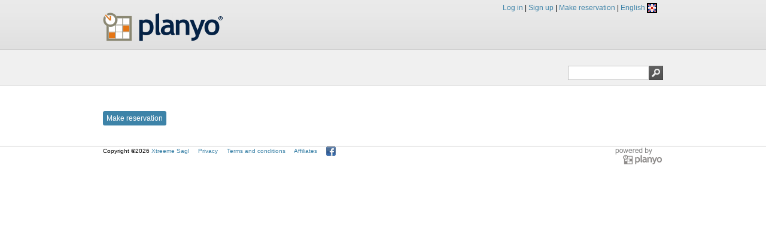

--- FILE ---
content_type: text/html; charset=UTF-8
request_url: https://www.planyo.com/about-resource.php?resource_id=8160&calendar=4248
body_size: 3272
content:
<!DOCTYPE html PUBLIC "-//W3C//DTD XHTML 1.1//EN" "http://www.w3.org/TR/xhtml11/DTD/xhtml11.dtd">
  <html xmlns="http://www.w3.org/1999/xhtml" lang="en">
  <head>
    <title></title>
        <meta http-equiv="Content-Type" content="text/html; charset=UTF-8" />
	  <meta http-equiv="content-language" content="en" />
    <link rel="icon" href="https://www.planyo.com/favicon.ico">
<link rel="stylesheet" href="https://www.planyo.com/styles.css?v=5" type="text/css" />
<meta name="robots" content="noindex, follow" />
  </head>
  <body>
<div class='page pg_about_resource_php pg_site4248'>  <script type="text/javascript" src='https://www.planyo.com/libs/mootools-core-1.6.0.js'></script>
  <script type="text/javascript" src='https://www.planyo.com/libs/mootools-more-1.6.0.js'></script>
    <script type='text/javascript' src='https://www.planyo.com/utils.js'></script>
    <script type='text/javascript' src='https://www.planyo.com/wrappers.js'></script>
    <script type='text/javascript' src='https://www.planyo.com/server-utils.js?v=4'></script>
<div id='page_header'><div id='page_header_contents'><div id='page_logo'><a href='https://www.planyo.com/'><img style='margin-top:16px' border='0' title='Online reservation system &amp; booking software Planyo' alt='Online reservation system &amp; booking software Planyo' src='https://www.planyo.com/images/logo.png' /></a></div><div id='commands'><a id='login_link' rel='nofollow' href='https://www.planyo.com/login/login.php'>Log in</a> | <a id='signup_link' rel='nofollow' href='https://www.planyo.com/login/signup.php'>Sign up</a> | <a rel='nofollow' id='make-res-top-link' href='https://www.planyo.com/reserve.php?calendar=4248'>Make reservation</a> | <span id='language'>English <span style='vertical-align:middle' class='flag-uk flag-icon'></span></span>
<div id='language_choice'><div class='language_item'><a href='https://www.planyo.com/about-resource.php?resource_id=8160&calendar=4248&custom-language=AF' hreflang='af'><span class='flag-af flag-icon'></span> Afrikaans</a></div><div class='language_item'><a href='https://www.planyo.com/about-resource.php?resource_id=8160&calendar=4248&custom-language=CA' hreflang='ca'><span class='flag-ca flag-icon'></span> Català</a></div><div class='language_item'><a href='https://www.planyo.com/about-resource.php?resource_id=8160&calendar=4248&custom-language=CS' hreflang='cs'><span class='flag-cs flag-icon'></span> Čeština</a></div><div class='language_item'><a href='https://www.planyo.com/about-resource.php?resource_id=8160&calendar=4248&custom-language=DA' hreflang='da'><span class='flag-da flag-icon'></span> Dansk</a></div><div class='language_item'><a href='https://www.planyo.ch/about-resource.php?resource_id=8160&calendar=4248' hreflang='de'><span class='flag-de flag-icon'></span> Deutsch</a></div><div class='language_item'><a href='https://www.planyo.com/about-resource.php?resource_id=8160&calendar=4248&custom-language=EL' hreflang='el'><span class='flag-el flag-icon'></span> Ελληνικά</a></div><div class='language_item'><a href='https://www.planyo.com/about-resource.php?resource_id=8160&calendar=4248' hreflang='en'><span class='flag-uk flag-icon'></span> English</a></div><div class='language_item'><a href='https://www.planyo.es/about-resource.php?resource_id=8160&calendar=4248' hreflang='es'><span class='flag-es flag-icon'></span> Espa&ntilde;ol</a></div><div class='language_item'><a href='https://www.planyo.com/about-resource.php?resource_id=8160&calendar=4248&custom-language=ET' hreflang='et'><span class='flag-et flag-icon'></span> Eesti keel</a></div><div class='language_item'><a href='https://www.planyo.com/about-resource.php?resource_id=8160&calendar=4248&custom-language=FO' hreflang='fo'><span class='flag-fo flag-icon'></span> Føroyskt</a></div><div class='language_item'><a href='https://www.planyo.fr/about-resource.php?resource_id=8160&calendar=4248' hreflang='fr'><span class='flag-fr flag-icon'></span> Fran&ccedil;ais</a></div><div class='language_item'><a href='https://www.planyo.com/about-resource.php?resource_id=8160&calendar=4248&custom-language=HR' hreflang='hr'><span class='flag-hr flag-icon'></span> Hrvatski</a></div><div class='language_item'><a href='https://www.planyo.com/about-resource.php?resource_id=8160&calendar=4248&custom-language=IS' hreflang='is'><span class='flag-is flag-icon'></span> &Iacute;slenska</a></div><div class='language_item'><a href='https://www.planyo.it/about-resource.php?resource_id=8160&calendar=4248' hreflang='it'><span class='flag-it flag-icon'></span> Italiano</a></div><div class='language_item'><a href='https://www.planyo.com/about-resource.php?resource_id=8160&calendar=4248&custom-language=KL' hreflang='kl'><span class='flag-kl flag-icon'></span> Kalaallisut</a></div><div class='language_item'><a href='https://www.planyo.com/about-resource.php?resource_id=8160&calendar=4248&custom-language=EU' hreflang='eu'><span class='flag-eu flag-icon'></span> Euskara</a></div><div class='language_item'><a href='https://www.planyo.com/about-resource.php?resource_id=8160&calendar=4248&custom-language=HU' hreflang='hu'><span class='flag-hu flag-icon'></span> Magyar</a></div><div class='language_item'><a href='https://www.planyo.com/about-resource.php?resource_id=8160&calendar=4248&custom-language=LT' hreflang='lt'><span class='flag-lt flag-icon'></span> Lietuvių kalba</a></div><div class='language_item'><a href='https://www.planyo.com/about-resource.php?resource_id=8160&calendar=4248&custom-language=NL' hreflang='nl'><span class='flag-nl flag-icon'></span> Nederlands</a></div><div class='language_item'><a href='https://www.planyo.com/about-resource.php?resource_id=8160&calendar=4248&custom-language=JA' hreflang='ja'><span class='flag-ja flag-icon'></span> 日本語</a></div><div class='language_item'><a href='https://www.planyo.com/about-resource.php?resource_id=8160&calendar=4248&custom-language=KO' hreflang='ko'><span class='flag-ko flag-icon'></span> 한국어</a></div><div class='language_item'><a href='https://www.planyo.com/about-resource.php?resource_id=8160&calendar=4248&custom-language=NO' hreflang='no'><span class='flag-no flag-icon'></span> Norsk</a></div><div class='language_item'><a href='https://www.planyo.pl/about-resource.php?resource_id=8160&calendar=4248' hreflang='pl'><span class='flag-pl flag-icon'></span> Polski</a></div><div class='language_item'><a href='https://www.planyo.com/about-resource.php?resource_id=8160&calendar=4248&custom-language=PT' hreflang='pt'><span class='flag-pt flag-icon'></span> Português (PT)</a></div><div class='language_item'><a href='https://www.planyo.com/about-resource.php?resource_id=8160&calendar=4248&custom-language=BR' hreflang='br'><span class='flag-br flag-icon'></span> Português (BR)</a></div><div class='language_item'><a href='https://www.planyo.com/about-resource.php?resource_id=8160&calendar=4248&custom-language=RO' hreflang='ro'><span class='flag-ro flag-icon'></span> Română</a></div><div class='language_item'><a href='https://www.planyo.com/about-resource.php?resource_id=8160&calendar=4248&custom-language=RU' hreflang='ru'><span class='flag-ru flag-icon'></span> Русский</a></div><div class='language_item'><a href='https://www.planyo.com/about-resource.php?resource_id=8160&calendar=4248&custom-language=SK' hreflang='sk'><span class='flag-sk flag-icon'></span> Slovenčina</a></div><div class='language_item'><a href='https://www.planyo.com/about-resource.php?resource_id=8160&calendar=4248&custom-language=SL' hreflang='sl'><span class='flag-sl flag-icon'></span> Slovenski</a></div><div class='language_item'><a href='https://www.planyo.com/about-resource.php?resource_id=8160&calendar=4248&custom-language=FI' hreflang='fi'><span class='flag-fi flag-icon'></span> Suomi</a></div><div class='language_item'><a href='https://www.planyo.com/about-resource.php?resource_id=8160&calendar=4248&custom-language=SV' hreflang='sv'><span class='flag-sv flag-icon'></span> Svenska</a></div><div class='language_item'><a href='https://www.planyo.com/about-resource.php?resource_id=8160&calendar=4248&custom-language=TW' hreflang='tw'><span class='flag-tw flag-icon'></span> 繁體中文</a></div><div class='language_item'><a href='https://www.planyo.com/about-resource.php?resource_id=8160&calendar=4248&custom-language=VI' hreflang='vi'><span class='flag-vi flag-icon'></span> Tiếng Việt</a></div><div class='language_item'><a href='https://www.planyo.com/about-resource.php?resource_id=8160&calendar=4248&custom-language=UA' hreflang='ua'><span class='flag-ua flag-icon'></span> Український</a></div><div class='language_item'><a href='https://www.planyo.com/about-resource.php?resource_id=8160&calendar=4248&custom-language=BG' hreflang='bg'><span class='flag-bg flag-icon'></span> български</a></div><div class='language_item'><a href='https://www.planyo.com/about-resource.php?resource_id=8160&calendar=4248&custom-language=TH' hreflang='th'><span class='flag-th flag-icon'></span> ภาษาไทย</a></div><div class='language_item'><a href='https://www.planyo.com/about-resource.php?resource_id=8160&calendar=4248&custom-language=AR' hreflang='ar'><span class='flag-ar flag-icon'></span> اَلْعَرَبِيَّةُ</a></div><div class='language_item'><a href='https://www.planyo.com/about-resource.php?resource_id=8160&calendar=4248&custom-language=HI' hreflang='hi'><span class='flag-hi flag-icon'></span> हिन्दी</a></div></div></div><div id='tabs_holder'><div id='main_menu_holder' class='tabs nologin'><ul id='main_menu'>
</ul></div>
<script type='text/javascript'>

   if(window.Browser && window.Browser.chrome) {
     document.body.style.opacity = '1.0'; // chrome fix for custom fonts
   }

  document.active_tab_id = 'smh_';
  function configure_menus() {
    $$('#main_menu li.top_level').each(function(par){
        var holder = par.getElement('div');
        if (holder) {
          holder.par = par;
          document.body.appendChild(holder);
          holder.style.top='0px';
          holder.style.left='0px';
          holder.style.visibility='hidden';
          holder.style.display='block';
        }
      });
    
    $('language_choice').par = $('language');

    resize_menus();
  }

    function reposition_menu(holder) {
    var par = holder.par;
    if (!par) return;
    var parent_pos = par.getCoordinates();
    var vert_offset = document.readyState=='complete' ? ((holder.id==document.active_tab_id ? -2 : 0) + parent_pos.bottom)+'px' : '82px';
    holder.style.top = vert_offset;
    holder.style.left = (1+parent_pos.left)+'px';
    par.submenu_holder = holder;
    par.addEvents({
      'mouseenter' : function(){
          par.submenu_holder.fade('in');
          
        }, 'mouseleave' : function(){
          par.submenu_holder.fade('out');
        }
      });
    holder.addEvents({
        'mouseenter': function() {
          par.submenu_holder.fade('in');
        }, 'mouseleave' : function(){
          par.submenu_holder.fade('out');
        }
      });
  }

  function resize_menus() {
    $$('.submenu_holder').each(reposition_menu);
    reposition_menu($('language_choice'));
  }

  window.addEvent('load', configure_menus);
  window.addEvent('resize', resize_menus);
  //configure_menus(); // uncommenting this causes problems with ie7
</script>
</div></div></div><div id='page_title_bg'><div id='page_title'><h1><span id='page_title_text'></span><div id='top_search_box'><form action='https://www.planyo.com/mixed-search.php'><input name='calendar' type='hidden' value='4248' /><input name='search' title="Type your search query or 'Help' to see how to use the clever search" class='query' value='' /><input id='search_image' value='' src='[data-uri]' type='image' title="Type your search query or 'Help' to see how to use the clever search" class='search-button' /><input type='hidden' name='mixed' value='1' /></form></div></h1></div></div><div class='page_contents'><script type='text/javascript'>
</script>
<div style='float:none; clear:both; height:1px;'>&nbsp;</div><img style='display:none' src='https://www.planyo.com/slideshow/btn-prev-dsbld.png' /><img style='display:none' src='https://www.planyo.com/slideshow/btn-next-dsbld.png' /><img style='display:none' src='https://www.planyo.com/slideshow/btn-prev-hvr.png' /><img style='display:none' src='https://www.planyo.com/slideshow/btn-next-hvr.png' /><img style='display:none' src='https://www.planyo.com/slideshow/btn-play-hvr.png' /><img style='display:none' src='https://www.planyo.com/slideshow/btn-pause-hvr.png' /><img style='display:none' src='https://www.planyo.com/slideshow/btn-close-hvr.png' /><div style='overflow:hidden;padding:5px;display:none;position:absolute;background:black;filter:alpha(opacity=85);-moz-opacity:.85;opacity:.85;z-index:990' class='bg_hider' id='bg_hider' onmouseup='js_close_full_img()'></div><div style='z-index:999;display:none;position:absolute;filter:alpha(opacity=100);-moz-opacity:1;opacity:1;border:15px solid black;background-color:black;border-radius:10px;-moz-border-radius:10px;-webkit-border-radius:10px' id='full_img_div' class='full_img_div'><img id='full_img' onmouseover='over_full_image ();' onmouseout='out_full_image ();' /><br/><a id='on_img_prev' style='display:none;position:absolute; top:20px; z-index:1000;' onmouseover='over_img_nav ();' onmouseout='out_img_nav ();' href='javascript:js_prev_full_img_by_prev()'></a><a id='on_img_next' style='display:none;position:absolute; top:20px; z-index:1000;' onmouseover='over_img_nav ();' onmouseout='out_img_nav ();' href='javascript:js_next_full_img_by_next()'></a><div style='background-color:black;color:white;padding-top:15px; font: normal 15px Georgia,Trebuchet,Times New Roman;' id='img_info'></div></div><script type="text/javascript" src="https://www.planyo.com/slideshow/planyo-slideshow.js"></script><div class='left' style='width:450px'></div><div id='horizontal_calendar' class='left'></div>  
<script type='text/javascript'>
document.resources=JSON.decode('[]');
</script>
<a id='resbutton' class='button left' href='reserve.php?resource_id=8160'>Make reservation</a><div class='l' style='margin-top:20px'>&nbsp;</div></div><div id='page_footer_bg'><div id='page_footer'><a href='https://www.planyo.com/' style='float:right;'><img border='0' title='Planyo online booking system' alt='Planyo online booking system' src='https://www.planyo.com/images/poweredbyplanyo.png' /></a><span id='copyright'>Copyright &copy;2026 <a rel='nofollow' href='http://www.xtreeme.com'>Xtreeme Sagl</a> &nbsp;&nbsp;&nbsp; <a id='privacy-link' rel='nofollow' href='https://www.planyo.com/privacy.php'>Privacy</a> &nbsp;&nbsp;&nbsp;   <a target='_blank' id='tos-link' rel='nofollow' href='https://www.planyo.com/tos.php'>Terms and conditions</a> &nbsp;&nbsp;&nbsp; <a id='affiliate-program-link' rel='nofollow' href='https://www.planyo.com/affiliate-program.php'>Affiliates</a> &nbsp;&nbsp;&nbsp; <a rel='nofollow' href='http://www.facebook.com/planyocom'><span id='icon-facebook' style='vertical-align:middle'></span></a></span></div></div></div><script type="text/javascript" src="/_Incapsula_Resource?SWJIYLWA=719d34d31c8e3a6e6fffd425f7e032f3&ns=1&cb=397932991" async></script></body></html>

--- FILE ---
content_type: text/css
request_url: https://www.planyo.com/styles.css?v=5
body_size: 11088
content:
*
{
	margin: 0;
	padding: 0;	
}

html
{
	height: 100%;	
}

.error
{
    font: normal 11px Tahoma, Verdana, Arial, sans-serif;
    color:#cc0000;
}

body {
    height: 100%;
    font: normal 12px Tahoma, Verdana, Arial, sans-serif;
}

.page
{
    padding: 0px;
    min-width: 936px;
    min-height: 100%;
    background-color:white;
}

#page_title {
    width:936px;
    margin:0 auto;
    padding:25px 0 5px;
}

#page_title h1 {
    font: normal 25px Tahoma, Verdana, Arial, sans-serif;
    color: #062245;
}

#page_title_bg {
    background-color:#f0f0f0;
    clear:both;
    border-bottom: 1px solid #c0c0c0;
}

.page .section {
    clear:left;float:left;
    font-size: 14px;
    color: black;
    white-space: nowrap;
    border-bottom: 2px solid #e0e0e0;
    font-size: 16px; 
    font-weight: bold;
    margin:25px 0 10px 0;
}

.page_contents {
    width:936px;
    margin:0 auto;
    padding-top:20px;
}

#page_footer_bg {
    margin-top:20px;
    border-top:1px solid #c0c0c0;
    width:100%;
    clear:both;
    float:left;
}

#page_footer {
    width:936px;
    margin:0 auto;
}

h1, h2, h3
{
	font-weight: bold;
}

h1
{
	font-size: 16px;
}

h2
{
	font-size: 14px;
}

h3
{
	font-size: 12px;
}

#grfor_div h2 {
font-weight:normal; font-size:14px;
}

a
{
	color: #3D83A8;
	text-decoration: none;
}

#horizontal_calendar a, #week_contents a, #month_contents a, #day_contents a {color:#e05817}
.page_contents #horizontal_calendar a, .page_contents  #week_contents a, .page_contents  #month_contents a, .page_contents #day_contents a,.alook {color:#3D83A8}

a:hover
{
	text-decoration: underline;
}

/******************************************************************************/

form
{
	display: inline;
	float: left;
width:100%;
}

form fieldset
{
	padding: 1em 0;
	
	border: none;
}

* html form fieldset
{
	padding-top: 0;
}

.niceheader {
    border-bottom: 2px solid #e0e0e0;
    margin-bottom: 10px;
}


form fieldset legend {
    padding-right: 1em;
    border-bottom: 2px solid #e0e0e0;
    padding-top:20px;
    font-weight: bold;
    font-size: 16px;
    color: black;
    margin-bottom:3px;
    z-index:1;
}

*:first-child+html form fieldset legend /* IE7 */
{
	position: relative;
	left: 0;

	margin-bottom: .8em;
}

* html form fieldset legend /* IE6 and below */
{
	position: relative;
	left: -.5em;

	margin-bottom: .8em;
}

form label
{
	display: inline;
	float: left;
	clear: left;

	width: 15em;
	font-weight: bold;
	line-height: 1.1;
  margin-top:2px;
  margin-right:2px;
}

form label em
{
	font-weight: bold;
	font-style: normal;
padding-left:2px;
}

form select
{
    margin-bottom:3px;
}

form input
{
	padding-top: 2px;
    margin-bottom:3px;
	height: 18px;

	line-height: 18px;
	vertical-align: middle;
}

form input[type="text"], form input[type="password"]
{
    vertical-align: bottom;
    width:20em;
}

form input[type="file"]
{
    height:22px;
}

form ul
{
	list-style: none;
}

form li
{
	margin-bottom: .5em;
    clear:both;
}

.button,#display_template_link
{
    float: left;
    display: block;
    margin: 1em .5em 0 0;
    padding: 0 .5em;
    border: none;
    height: 24px;
    line-height: 24px;
    background: #3D83A8;
    text-decoration: none;
    color: white;
    cursor: pointer;
    white-space: nowrap;
    border-radius:3px;
    -moz-border-radius:3px;
    -webkit-border-radius:3px;
}

#display_template_link {display:inline-block;float:right;}

.item_code_initials,.add_columns,.item_code_time {background-color:white;border-radius:4px;-moz-border-radius:4px;-webkit-border-radius:4px;padding:2px;display:inline-block;}
.item_code_user {margin-top:2px;display:inline-block;}

.ass-span-button, .span-button
{
    margin: 1em .5em 0 0;
    padding: 4px 1em 4px 1em;
    border: none;
    height: 24px;
    line-height: 24px;
    background: url(images/button-bg-grey.png);
    text-decoration: none;
    color: white;
    cursor: pointer;
    white-space: nowrap;
}

.ass-span-button {
    font: normal 11px Tahoma, Verdana, Arial, sans-serif;
    padding:2px 5px 2px 5px
}

form .button
{
    display:block;
    float:left;
    margin: 0 0 1em;
    padding: 0 .5em;
    
    height: 24px;
    
    background: #3D83A8;
    color: white;
    border: none;
    
    cursor: pointer;
}

form li img
{
	border: none;
	
	vertical-align: middle;	
}

/******************************************************************************/

.errorbig {
    font: bold 12px Tahoma, Verdana, Arial, sans-serif;
    color:#cc0000;
    color: red;
    padding: 10px 0 20px;
}


.left,.errorbig
{
	display: inline;
	float: left;
	clear: left;
}

.right
{
	display: inline;
	float: right;
	clear: right;
}

.bigapp_userinfo {
float:right;
clear:right;
font-size:10px;
margin-top:-18px;
margin-right:-15px;
}

.price_info_div {
    position:fixed;
    left:0px;
    bottom:0px;
    min-height: 85px;
    max-height:300px;
    width: 100%;
    background-color: #f0f0f0;
    border-top: 1px solid #c0c0c0;
    overflow-y:auto;
    z-index:200;
}

.price_info_div .price_info_div_content
{
    width:936px;
    margin:0 auto;
    padding-top:5px;
    color:green;
    font-weight:bold;
}

.price_info_div .title {
    font:25px Tahoma,Verdana,Arial,sans-serif;
    color:#062245;
}

.price_info_div_content #price_info {
    width:100%;
}

#price_info .extra_price_info {
font-size:12px; font-weight:normal;
}

.related_help {
    display:inline;
    float:right;
    clear:right;
    width:316px;
    margin-top:10px;
    background: url(images/related-bg.png);
}

.related_help .content {
    padding:0 16px 0 24px;
    background: url(images/related-top.png) no-repeat;
}

.related_help .content a {
    color:white;
}

.related_help .begin {
    background: url(images/related-begin.png) no-repeat;
    height:10px;
    width:100%;
}

.related_help .end {
    background: url(images/related-end.png) no-repeat;
    height:10px;
    width:100%;
}

.related_help .content .title,.related_help_small .content .title
{
    font: normal 14px Tahoma, Verdana, Arial, sans-serif;
    color:#062245;
}

.related_help .help_section {
    font-size:11px;
    margin-top:10px;
    margin-bottom:5px;
}

.related_help_small {
    display:inline;
    float:right;
    clear:right;
    width:166px;
}

.related_help_small .begin
{
	height: 15px;
	background: url(images/rounded-top.png) no-repeat;	
}

.related_help_small .content
{
    padding:0px 16px 0px 16px;
    background: url(images/rounded-mid.png) repeat-y;
}

.related_help_small .end
{
	height: 15px;
	background: url(images/rounded-bottom.png) no-repeat;	
}

#links
{
	padding-top: 16px;
	
	line-height: 1.5;
	list-style: none;
}

*:first-child+html #links
{
	margin-left: -16px;
}

* html #links
{
	margin-left: -16px;
}

* html #company
{
	width: 100%;	
}

*:first-child+html #company
{
	/*width: 100%;*/
}

#company .name
{
	display: block;
	
	margin-bottom: .8em;
	
	font-weight: bold;
	font-size: 14px;
}

#map
{
	margin-top: 16px;
	margin-bottom: 32px;
	border: 1px solid black;
	width: 200px;
	height: 200px;
}

.images_left {
    display: inline;
    margin-left:10px;
    width:380px;
}

.images_left img {
    padding:3px;
    background-color:black;
    margin:2px;
    width: 80px;
    height: 80px;
}

.images {
    float:right;
    clear:right;
    display: inline;
    margin-left:10px;
    width:380px;
}

.images img {
    float: right;
    padding:3px;
    background-color:black;
    margin:2px;
    width: 80px;
    height: 80px;
}

img
{
    border:0;
}

#text_description
{
    width: 485px;
    line-height: 1.5;
}

#resources_bg {
    background-color:#f0f0f0;
    clear:both;
    border-bottom: 1px solid #c0c0c0;
    border-top: 1px solid #c0c0c0;
    margin-top:10px;
}

#resources {
    width:936px;
    margin:10px auto;
}

#resources .res_desc {
    display:block;
    min-height:50px;
}

#resources ul
{
	list-style: none;
}

#resources li
{
	margin: 16px 0;
	overflow: hidden;
}

#calendarbig
{
    clear:both;
    border: 1px solid #c0c0c0;
    border-collapse: collapse;
}

#calendarbig th
{
    background: #d0d0d0;
    font-size: 11px;
}

#calendarbig th.we {background:#e6e6c6;}
#calendarbig td.we {background:#ffffdb;}

#calendarbig .mv_head_active_day
{
    background: #bbbbbb;
    font-weight:bold;
}

#calendarbig .mv_head_cur_month_day
{
    background: #f0f0f0;
}

#calendarbig .mv_head_ext_month_day
{
    background: #ffffff;
}

#calendarbig .mv_head_cur_month_day,#calendarbig .mv_head_active_day,#calendarbig .mv_head_ext_month_day
{
    padding: 2px 2px;
    border-bottom: 1px solid #c0c0c0;
	
    font-size: 11px;
    text-align: right;
}

#calendarbig td.prep_col {background-color:#ffffcd;}
#month_contents #calendarbig td {
    height: 63px;
    width: 133px;
}

#calendarbig td
{
    border: 1px solid #c0c0c0;
    vertical-align: top;
    font-size: 10px;
    text-align: center;
}

#day_contents td {min-width:30px;}
#week_legend {margin-top:20px;}

#calendarbig caption
{
    padding: 8px 0 8px 0;
    overflow:hidden;
}

#calendarbig caption .nav
{
    float:left;
    padding-right:1em;
}

#calendarbig caption .mid
{
    float:left;
    padding-left:250px;
    font-weight:bold;
}

#single_res_contents #calendarbig .mid {padding-left:100px;}

#calendarbig caption .scope
{
    float: right;
    padding-left:1em;
}

#calendarbig .mv_cnt
{
}

#calendarbig .item_code {
    padding:0px;
    overflow:hidden;
    text-overflow:ellipsis;
}

#calendarbig .hour_col {
min-width:60px;
height:16px;
}

#calendarbig .vacation {
  max-height:14px; min-height:14px;
  text-overflow:ellipsis;
}

#calendarbig .vacation, #week_legend .vac_class
{
    background-color:#ffd699;
    overflow:hidden;
    width:100%;
}

.calpicker
{
    clear:both;
    border: 1px solid #c0c0c0;
    border-collapse: collapse;
    background-color:white;
}

.calpicker th
{
    background: #d0d0d0;
    font-size: 11px;
}

.calpicker .no_start:hover
{
    background: #f0f0f0;
    cursor:default;
    color:black;
}

.calpicker .arrival_day
{
    font-weight:bold;
}

.calpicker td.morning_av,.calpicker td.morning_av:hover
{
  background: url(images/diagonal2.png);
  background-repeat: no-repeat;
}

.calpicker td.morning_av_nox,.calpicker td.morning_av_nox:hover
{
  background: url(images/diagonal2nox.png);
  background-repeat: no-repeat;
  background-color: #f0c2c2;
}

.calpicker td.morning_occ
{
  background: url(images/diagonal1.png);
  background-repeat: no-repeat;
}

.calpicker td.morning_occ_nox
{
  background: url(images/diagonal1nox.png);
  background-repeat: no-repeat;
  background-color: #c2dfd0;
}

.calpicker .active_day
{
    background: #bbbbbb;
    color:white;
}

.calpicker .reserved_nox_u
{
    background:#e8e8e8;
}

.calpicker .reserved_nox
{
    background:#f0c2c2;
}

.calpicker .reserved
{
	color: red;
	font-weight: bold;
}

.calpicker .reserved_u
{
	color: red;
	font-weight: bold;
}

.calpicker .reserved:hover
{
    cursor:auto;
    background:white;
    color:red;
}

.calpicker .reserved_u:hover
{
    cursor:auto;
    background:white;
}

.calpicker .reserved_nox:hover
{
    cursor:auto;
    background:#f0c2c2;
}

.calpicker .reserved_nox_u:hover
{
    cursor:auto;
    background:#e8e8e8;
}

.calpicker .cur_month_day_nox
{
    background: #c2dfd0;
}

.calpicker .active_day_nox
{
text-decoration:underline;
    background: #cfdfd0;
}

.calpicker .ext_month_day_nox
{
    background: #c2dfd0;
    color:#a0a0a0;
}

.calpicker .ext_month_day_nox_u
{
    background:#e8e8e8;
    color:#a0a0a0;
}

.calpicker .ext_month_day_nox_r
{
    background:#f0c2c2;
    color:#a0a0a0;
}

.calpicker .cur_month_day
{
    background: #f0f0f0;
}

.calpicker .ext_month_day
{
    background: #ffffff;
    color: #c5c5c5;
}

.calpicker .ext_month_day:hover
{
    cursor:auto;
    background:#ffffff;
}

.calpicker .ext_month_day_nox_r:hover
{
    cursor:auto;
    background:#f0c2c2;
}

.calpicker .ext_month_day_nox_u:hover
{
    cursor:auto;
    background:#e8e8e8;
}

.calpicker .ext_month_day_nox:hover
{
    cursor:auto;
    background:#c2dfd0;
}

.calpicker td:hover
{
	background: #e77817;
	color: white;
	cursor: pointer;
}

.calpicker td
{
    border: 1px solid #c0c0c0;
    vertical-align: top;
    font-size: 10px;
min-width: 10px;
    text-align: center;
    padding: 2px 3px 2px 3px;
}

.calpicker caption
{
    padding:2px;
    background-color:white;
    border-top:4px solid #c0c0c0;
    overflow:hidden;
    white-space:nowrap;
}

.calpicker caption .nav
{
    float:left;
    padding-right:1px;
}

#horizontal_calendar {
    width:100%;
    padding-top: 10px;
    overflow-x:auto;
}

#demo_info
{
    margin-top:2px;
    padding:2px;
    font-size: 11px;
    font-style: italic;
    color:#444444;
}

#page_header {
    margin-bottom:20px;
    overflow:hidden;
    background:url(images/logo-bg.png) repeat-x;
    min-width:936px;
    height:83px;
    margin:0px;
}

#page_header_contents {
    width:936px;
    margin:0 auto;
}

#page_header #commands {
    float:right;
    clear:right;
    padding:5px 10px;
    height:41px;
    width:500px;
    text-align:right;
}

#page_logo {
    float:left;
    clear:left;
    max-width:250px;
    margin-top:5px;
}

#page_logo_img {
    max-width:250px;
    max-height:75px;
}

#cal
{
	clear: both;
	border-collapse: collapse;
	
	width: 100%;
	border: 1px solid #c0c0c0;
}

#expired_res,#upcoming_res
{
    padding-top: 20px;
}

#pricing
{
    padding-top: 20px;
    line-height: 1.2;
}

.stdtable
{
    clear:both;
    border-collapse:collapse;
    border: 1px solid #c0c0c0;
}

.stdtable td
{
    border: 1px solid #c0c0c0;
    font-size: 12px;
    text-align: left;
    padding:2px 5px 2px 5px;
}

.stdtable th
{
    background: #f0f0f0;
    padding: 2px 5px 2px 5px;
    font-size: 12px;
    text-align: left;
}

.legend_and_icon {margin-top:5px;float:left;white-space:nowrap;}

.cal_legend {
border: 1px solid #c0c0c0;width:14px;text-align: center;padding:0px 0px 2px;font-size:14px;background-color:white;
}

.cal_legend_pages {
    text-align:right;font-size:10px;padding:6px;
}

.cal_legend_text {
margin-left:3px;padding:6px 0;font-size:10px
}

.cal_legend_arrival, .cal_legend_arrival_nox {
font-weight:bold;
}

.cal_legend_partav {
    color:green;
font-weight:normal;
}

.cal_legend_morning_av
{
  background: url(images/diagonal2.png);
  background-repeat: no-repeat;
  font-size:10px;
  color:red;
  font-weight:bold;
}

.cal_legend_morning_av_nox
{
  background: url(images/diagonal2nox.png);
  background-repeat: no-repeat;
  background-color: #f0c2c2;
  font-size:10px;
  color:black;
}

.cal_legend_morning_occ_nox
{
  background: url(images/diagonal1nox.png);
  background-repeat: no-repeat;
  background-color: #c2dfd0;
  font-size:10px;
}

.cal_legend_av_nox, .cal_legend_arrival_nox {
background:#c2dfd0;color:black;font-size:10px;
}

.cal_legend_unav_nox {
background:#e8e8e8;color:black;font-size:10px;
}

.cal_legend_res_nox {
background:#f0c2c2;color:black;font-size:10px;
}

.cal_legend_morning_occ
{
  background: url(images/diagonal1.png);
  background-repeat: no-repeat;
  font-size:10px;
}

.cal_legend_morning_av2
{
  background: url(images/diagonal4.png);
  background-repeat: no-repeat;
  background-color: #e8e8e8;
  color:red;
  font-weight:bold;
}

.cal_legend_morning_occ2
{
  background: url(images/diagonal3.png);
  background-repeat: no-repeat;
}

.cal_legend_unav {
background:white;color:red;font-weight:bold;font-size:10px;
}

.cal_legend_res {
background: #e8e8e8;color:red;font-weight:bold;
}

#cal caption
{
    padding-bottom: 8px;
    overflow:hidden;
}

#cal caption .earlier
{
	float: left;
}

#cal caption .later, #cal caption .nav_today, #cal caption .switch_mode
{
    float: left;
    margin-left:10px;
}

#cal tr.days th
{
	background: #f0f0f0;
	padding: 2px 0;
	
	font-size: 11px;
	text-align: left;
}

#cal tr.hours th
{
	border-bottom: 1px solid #c0c0c0;
  white-space:nowrap;
}

#cal tr.hours2 {}

#cal tr.hours th,#cal tr.hours2 th
{
	width: 16px;
	padding: 2px 0;
	background: #f0f0f0;
	font-size: 8px;
	text-align: center;
}

#cal td
{
	border: 1px solid #c0c0c0;
	font-size: 10px;
	text-align: center;
  background:white;
  min-width:12px;
}

#cal td.with_pad {
padding:3px;
}

#cal td:hover
{
	background: #e77817;
	color: white;
	cursor: pointer;
}

#cal .resource
{
	width: 16em;
	padding: .2em;
	font-size: 12px;
	text-align: left;
}

#cal .day {
    padding: .2em;
    font-size: 12px;
    text-align: left;
    white-space:nowrap;
}

#cal .day:hover, #cal td.nohover:hover {
    color: black;
    background: none;
    cursor: auto;
}

#cal .resource:hover {
	background: transparent;
}

#cal td.unavailable {
background: #e8e8e8;
}

#cal td.reserved
{
	background: #e8e8e8;

	color: red;
	font-size: 14px;
	font-weight: bold;
	
	cursor: auto;
}

#cal td.no_start:hover
{
    background: transparent;
    cursor:default;
    color:black;
}

#cal td.morning_av
{
  background-image: url(images/diagonal4.png);
  background-repeat: no-repeat;
}

#cal td.first_day {
border-left:2px solid red;
}

#cal td.morning_occ
{
  background-image: url(images/diagonal3.png);
  background-repeat: no-repeat;
}

#cal td.partial,
#cal td.partial2
{
	color: green;
}

#cal td.partial:hover,
#cal td.partial2:hover
{
	color: white;
}

#cal td.partial2
{
    background-color:#e8e8e8
}

.summary
{
	list-style: none;
    clear:left;
}

.summary li
{
    line-height:1.1;
    clear:left;
    margin-bottom:5px;
}

.summary li b
{
    display: block;
    float:left;
    width: 15em;
    margin-bottom:5px;
}

.img_thumb
{
    float:left;
    width:82px;
    margin-right: 10px;
    height:90px;
}

.img_thumb_desc
{
    clear:left;
    float:left;
    margin-left:5px;
}

#bg_hider .buttons
{
    padding: 8px;
}

#bg_hider .buttons .leftbtn
{
	float: left;
}

#bg_hider .buttons .rightbtn
{
    float: right;
    margin-right:25px;
}
#full_img_div #img_info .close, .planyo_lightbox_info .close
{
    float: right;
}

#bg_hider .buttons .prev,
#bg_hider .buttons .next,
#bg_hider .buttons .play,
#bg_hider .buttons .pause,
#bg_hider .buttons .close,
#full_img_div #img_info .close,
.planyo_lightbox_info .close
{
	display: block;
	width: 28px;
	height: 28px;
}

#full_img_div #on_img_prev,
#full_img_div #on_img_next
{
	display: block;
	width: 30px;
	height: 60px;
}

#bg_hider .buttons .prev		{ background: url(slideshow/btn-prev.png); }
#bg_hider .buttons .prev:hover	{ background: url(slideshow/btn-prev-hvr.png); }
#bg_hider .buttons .next			{ background: url(slideshow/btn-next.png); }
#bg_hider .buttons .next:hover	{ background: url(slideshow/btn-next-hvr.png); }
#bg_hider .buttons .play			{ margin-left: 4px; background: url(slideshow/btn-play.png); }
#bg_hider .buttons .play:hover	{ background: url(slideshow/btn-play-hvr.png); }
#bg_hider .buttons .pause			{ margin-left: 4px; background: url(slideshow/btn-pause.png); }
#bg_hider .buttons .pause:hover	{ background: url(slideshow/btn-pause-hvr.png); }
#bg_hider .buttons .close { background: url(slideshow/btn-close.png); }
#bg_hider .buttons .close:hover { background: url(slideshow/btn-close-hvr.png); }
#full_img_div #img_info .close, .planyo_lightbox_info .close { background: url(slideshow/btn-on-close.png); }
#full_img_div #img_info .close:hover, .planyo_lightbox_info .close:hover { background: url(slideshow/btn-on-close-hvr.png); }
#full_img_div #on_img_prev { background: url(slideshow/btn-on-img-prev.png); }
#full_img_div #on_img_prev:hover	{ background: url(slideshow/btn-on-img-prev-hvr.png); }
#full_img_div #on_img_next { background: url(slideshow/btn-on-img-next.png); }
#full_img_div #on_img_next:hover	{ background: url(slideshow/btn-on-img-next-hvr.png); }

.mult_col_row {
float:left;margin-right:30px;width:190px;text-align:left;margin-bottom:5px;
}

.tip-wrap {z-index:10000;}
.tip-title {
	color: white;
	width: 250px;
}

.tip-text {
    display:none
}

.tip {
	z-index: 13000;
	font-size: 11px;
	padding: 4px 8px 8px;
	background: #062245;   
  -moz-border-radius:10px;
  -webkit-border-radius:10px;
  border-radius:10px;
}

.images_simple {
width:185px;
}

.image_simple {
float:left;
padding:3px;
background-color:black;
margin:2px;
}

#start_date,#end_date,#one_date {
    width:11em
}

.float-label-parent #start_date,.float-label-parent #end_date,.float-label-parent #one_date{
width:13em;
}

.fld_wide div.float-label-text-parent textarea {padding-right:18px;}
form .phone-row.fld_wide .float-label-parent input[type='text'] {width:32em;}
.fld_wide .float-label-parent{width:33em;  padding: 2px 18px 2px 5px;}
form.title_inside label {width:100%;display:block;float:none;margin-left:0px;}
form.title_inside .planyo_static_help {color:grey;}
form.title_inside #submit_button,form.title_inside #cancel_button {
    font-family: 'Open Sans', sans-serif;
    background: none repeat scroll 0% 0% #3D83A8;
    border-radius: 5px 5px 5px 5px;
    color: #fff;
    padding: 9px 25px;
    text-decoration: none;
    font-size: 17px;
    text-align: center;
    border: medium none;
    font-weight: normal;
    text-transform: none;
height:auto;
}
label span.with_tooltip {
    display: inline-block;
    width:20px;
    height:20px;
    background-image:url(https://www.planyo.com/images/icon-help-blue.png);
    vertical-align: middle;
}

#copyright {
    font-size:10px;
}

#copyright a {white-space:nowrap;}

.cart_product {
padding-bottom:5px;
margin-right:10px;margin-top:10px;margin-bottom:20px;
float:left;
text-align:center;
width:200px;
    height:100px;
}

.draggable img,.draggable_info img {
    border:1px solid #bbbbbb;
    background:#dddddd;
    border-radius:5px;
}

.item_code_initials {
}

.invisible {
    display:none
}

.prod_price {
    white-space: nowrap;
    font-size: 11px;
    color: #666666;
    font-weight:normal;
}

.news_item {
	font-size:11px;
	color:#888888;
	float:left;
	clear:both;
    text-align:justify;
    margin-bottom:5px;
	line-height: 1.3;
}

.news_item .u {
	font-size:11px;
	font-weight:bold;
	text-decoration:none;
    color:black;
}

.get_started {
    color: #062245;
    font: normal 25px Tahoma, Verdana, Arial, sans-serif;
}

.get_started_div {
    text-align:center;
    margin-bottom:20px;
    width:280px;
    margin-right:15px;
    padding:20px 1px 20px 1px;
}

.get_started_text {
    color: #062245;
    font: normal 12px Tahoma, Verdana, Arial, sans-serif;
}

.color_box {
width: 7px; height:8px;vertical-align:middle;border:1px solid #777777;
}

.option_name
{
	font-weight:bold;
}

#atff
{
    display:none;
}

#user_demo,
#ext_demo,
#admin_demo,
#whats_new
{
    float: right;
    clear: right;
    display: inline;
    
    margin-bottom: 20px;
    width: 300px;
    height: 200px;
    
    border: 4px solid #e77817;
    text-decoration: none;
    text-align: right;
}

#user_demo
{
    background: url(images/userdemo.png);
}

#ext_demo
{
    background: url(images/extdemo.png);
}

#admin_demo
{
    background: url(images/admindemo.png);
}

#user_demo .caption,
#ext_demo .caption,
#admin_demo .caption
{
    position: relative;
    top: 180px;

    height: 24px;

    border: 0px solid white;
    border-right: none;
    border-bottom: none;
    background: #e77817;

    padding: 8px;
    padding-left: 10px;
    padding-right: 4px;
    padding-bottom: 6px;

    font-weight: bold;
    color: white;
}

#button_trial,
#button_affiliate,
#button_pricing
{
    float: left;
    display: block;
    
    width: 120px;
    height: 50px;
    -moz-border-radius:5px;
    -webkit-border-radius:5px;
    border-radius:5px;
}

.button_rounded {
    -moz-border-radius:5px;
    -webkit-border-radius:5px;
    border-radius:5px;
}

#button_trial
{
    background: url(images/freetrial.png);
}

#button_pricing
{
    background: url(images/pricing.png);
}

#button_affiliate
{
    background: url(images/affiliate.png);
}
#plugins, #plugins2 {
    float:left;
    clear:left;
}

#plugins td, #plugins2 td {
    text-align:center;
    padding:5px;
}

#feature_list img {
    vertical-align:middle;
    padding-bottom:5px;
}

.template_help {
    font-style:italic;
    margin-bottom:35px;
    padding-left:180px;
}

#text-form .template_help {padding-left:0px;}

.feat_span {
    float:left;
    width:300px;
}

.plugin_span {
    text-align:center;
    float:left;
    width:87px;
    min-height:110px;
}

.cust-week-q b {
}

.cust-week-q {
    float:left;
    clear:none;
    width:770px;
    margin-left:10px;
    margin-top:5px;
    font-size:13px;
    text-align:justify;
line-height:1.5;
}

#assistant_bg {
    border-bottom: 1px solid #c0c0c0;
    clear:both;
    background-color:#F8F8F8;
}

#assistant {
    width:936px;
    margin:0 auto;
    padding:20px 32px 10px 32px;
    font: bold 14px Tahoma, Verdana, Arial, sans-serif;
}

#assistant .step {
    display:none;
}

#assistant .goto_step_basic, #assistant .goto_step_additional, #assistant .goto_step_advanced {
    padding: 2px 6px 2px 6px;
    border: 1px solid #F8F8F8;
    font: bold 14px Tahoma, Verdana, Arial, sans-serif;
    margin-right:2px;
}

#assistant .goto_step_basic:hover, #assistant .goto_step_additional:hover, #assistant .goto_step_advanced:hover {
    cursor:pointer;
    background-color:#c0c0c0;
}

#assistant .title_step_basic, #assistant .ass_group_basic, #assistant .goto_step_basic {
    color:green;
}

#assistant .title_step_additional, #assistant .ass_group_additional, #assistant .goto_step_additional {
    color:orange;
}

#assistant .title_step_advanced, #assistant .ass_group_advanced, #assistant .goto_step_advanced {
    color:red;
}

#assistant .step_title {
    margin-top:13px;
    width:100%;
}

#assistant .step_body {
    margin-top:10px;
    font: normal 12px Tahoma, Verdana, Arial, sans-serif;
    line-height:1.5;
    text-align:justify;
    width:100%;
}

#assistant .ass_group_basic {
    font-size:11px;
    margin-top:5px;
    border-top:4px solid green;
}

#assistant .ass_group_additional {
    font-size:11px;
    margin-top:5px;
    border-top:4px solid orange;
}

#assistant .ass_group_advanced {
    font-size:11px;
    margin-top:5px;
    border-top:4px solid red;
}

.grey-text {
    color:#c0c0c0;
    font-style:italic;
}

.tabs {
}

.tabs ul {
    list-style: none;
}

.tabs li {
    display: inline;
    float: left;
    margin:0px;
    padding:8px 12px 6px 12px;
    font-size:14px;
    font-family:Tahoma,'Helvetica Narrow','Arial Narrow',Arial;
}

.tabs li.active {
    border:1px solid #c0c0c0;
    border-top-right-radius:5px;
    border-top-left-radius:5px;
    -moz-border-radius-topleft:5px;
    -webkit-border-top-left-radius:5px;
    -moz-border-radius-topright:5px;
    -webkit-border-top-right-radius:5px;
    background-color:#f0f0f0;
}

.tabs li a {
    color:black;
}

#tabs_holder {
    clear:right;
    float:right;
    width:675px;
}

#main_menu {
    clear:right;
    float:right;
white-space:nowrap;
}

.submenu_holder {
    position:absolute;
    display:none;
    line-height:normal;
    z-index:100;
}

.submenu {
    list-style:none;
    background-color:#e0e0e0;
    border-right:1px solid #c0c0c0;
    border-left:1px solid #c0c0c0;
    border-bottom:1px solid #c0c0c0;
    padding:5px;
    max-width:400px;
}

.submenu li {
    padding:3px;
}

.submenu li a {
    color:black;
}

.submenu .menu_sep {
    text-align:center;
    width:100%;
    font-size:10px;
    background:url(images/dots.png) repeat-x;
    color:#062245;
}

#language {
    padding-bottom:5px;
    color:#3D83A8;
}

#language_choice {
    position:absolute;
    text-align:left;
    visibility:hidden;
    background-color:#f0f0f0;
    border:1px solid #c0c0c0;
    padding:8px;
    z-index:1999;
}

#language_choice .language_item {
    clear:left;
    float:left;
}

.l {
    clear:left;
}

.upcoming {
}

.upcoming .av_nav {
    clear:left;
    margin-bottom:5px;
}

.upcoming .earlier, .upcoming .later {
    margin-right:10px;
}

.upcoming .av_day_group {
    margin-bottom:10px;
    margin-right:30px;
    clear:none;
    float:left;
}

.upcoming .av_month {
    font-weight:bold;
}

.upcoming .av_day_group .av_date {
    clear:left;
    float:left;
    font-weight:bold;
    margin-right:4px;
}

.upcoming .av_day_group .av_res {
    float:left;
    clear:left;
    color:#062245;
    padding-top:2px;
}

.upcoming .av_day_group .av_time, .result_range {
    float:left;
    font-size:10px;
    color:#666666;
    margin-left:6px;
    padding:2px 4px 2px 4px;
    margin:0 3px 3px 3px;
    background-color:#f0f0f0;
    border-radius:3px;
    -moz-border-radius:3px;
    -webkit-border-radius:3px;
}

.result_ranges {
    clear:both;
    display:block;
    margin-left:-3px;
}

.upcoming .av_day_group .av_time:hover {
    text-decoration: underline;
    cursor:pointer;
}

.hourglass_img {
    margin-top:40px;
    margin-left:40px;
    height:24px;
    width:24px;
    background:transparent url(Plugins/PlanyoFiles/hourglass.gif) no-repeat scroll 0 0;
}

.hourglass_img_new {
    margin-left:40px;
    height:11px;
    width:16px;
    background:transparent url(images/hourglass.gif) no-repeat scroll 0 0;
}

.status_msg {
    padding:8px;
    margin-top:10px;
    margin-bottom:10px;
    background-color:#fada25;
    border-radius:6px;
    -moz-border-radius:6px;
    -webkit-border-radius:6px;
}

.big_message {
    font-size:16px;
}

div#custom_navigation {
  margin-top:-15px;
}

ul#custom_navigation_ul {
  list-style: none;
  
}

ul#custom_navigation_ul li {
  float: left;
  border: solid 1px #819594;
  padding: 5px;
  color: #819594;
}

li.custom_navigation_current_page a {
  color: White;  
}
li.custom_navigation_current_page {
  background-color: #819594;
}

#custom_navigation_next_button {
  clear:left;
  float:left;
}

#product_form fieldset ul li {
    margin-bottom:15px;
}

#product_form fieldset ul li .image_simple {
    margin-bottom:15px;
}

#padpod_info {
  padding-bottom: 20px;
}

#shopping_cart_items {
    width:100%;
}

.item_code_user a {
    white-space: nowrap;
}

.quot_class,.quot_class a {font-style:italic;}
.conf_class,.conf_class a {text-decoration:underline;}

#page_title_site {float:right;margin-right:10px;font-size:10px;color:#777777}

#product_form .product_imgs {
  min-height:86px;
}

#product_form .product_block {
clear:both;
}

#product_form .product_desc {
  font-style:italic;
  color:#777777;
}

#product_form #row_bulk {
padding-top:6px;
border-top:1px dotted #e0e0e0;
}

#product_form #row_bulk nobr {
  display:inline-block;
}

.cust-week-q .origtext {
color:#777777;
}

#top_search_box .query {
border:1px solid silver;
border-right:none;
height:14px;
width:129px;
padding:4px;
padding-right:0px;
vertical-align:top;
font:normal 12px/1.0 Verdana, Geneva, sans-serif;
}

#top_search_box #search_image {
margin:0;
padding:0;
width:24px;
height:24px;
vertical-align:top;
float:right;
}

#top_search_box {
height:24px;
width:159px;
float:right;
clear:right;
margin-top:2px;
}

#page_title_text {
max-width:740px;
display:inline-block;
}

#fav_choice_holder {
    position:fixed;
    top:160px;
    right:0px;
    z-index:99;
    border-bottom-left-radius:12px;
    border-top-left-radius:12px;
    -moz-border-radius-topleft:12px;
    -webkit-border-top-left-radius:12px;
    -moz-border-radius-bottomleft:12px;
    -webkit-border-bottom-left-radius:12px;
    background-color:#5d5d5d;
}

#fav_control {
    background-color:#5d5d5d;
    width:26px;
    padding-left:3px;
    padding-top:7px;
    height:30px;
    position:fixed;
    top:230px;
    right:0px;
    z-index:100;
    border-bottom-left-radius:12px;
    border-top-left-radius:12px;
    -moz-border-radius-topleft:12px;
    -webkit-border-top-left-radius:12px;
    -moz-border-radius-bottomleft:12px;
    -webkit-border-bottom-left-radius:12px;
}

#fav_list_header {
    color:white;
    font-size:11px;
    padding-bottom:12px;
    margin-bottom:5px;
    background-image: url(images/dots-white.png);
    background-repeat:repeat-x;
    background-position:left bottom;
}

#fav_list_title {
  display:inline-block;
  padding-top:6px;
  padding-left:10px;
}

#fav_list {
    text-align:left;
    color:#f0f0f0;
    padding:4px 8px 8px 8px;
    font:normal 12px Tahoma,Verdana,Arial;
    line-height:1.5;
    width:150px;
    min-height:40px;
    font-size:11px;
display:none;
}

#fav_list a {
    color:#f0f0f0;
}

.fav_change {
    font-size:9px;
    vertical-align:top;
display:inline-block;
}

#fav_item_add {
    background-image: url(images/dots-white.png);
    background-repeat:repeat-x;
    background-position:top;
    margin-top:9px;
    padding-top:5px;
}

.fav_item {
    display:inline-block;
    text-overflow:ellipsis;
    overflow:hidden;
    max-width:134px;
    white-space:nowrap;
}

.rel_help_article {
    font-size:11px;line-height:1.2;margin-top:4px;color:white;
}

#help_section_contents a {
    font-size:12px;line-height:1.5;margin-top:4px;color:navy;
}

#calendarbig .unav_box {background-color:#f0f0f0;}
#calendarbig td.resname, #weeks_contents #calendarbig td.resname, #week_contents #calendarbig td.resname, #day_contents #calendarbig td.resname {min-width:100px;width:100px;max-width:100px;}

.expand_config {font-size:10px;font-weight:normal;}
.expand_config .collapse_button {display:none;}

#history_bar {margin-bottom:15px;clear:both;width:100%;background-color:#f0f0f0;padding:5px;padding-top:3px;border:1px solid silver;font-size:12px;}
#history_bar form {width:80px;float:none;padding-left:30px;}
#history_bar form input {width:80px;height:15px;border:1px solid #aaaaaa;padding-top:0px;margin-bottom:0px;font-size:10px;}
#history_bar form input#jump_to_config_page {width:150px;}
#jump_results {display:none;position:absolute;background-color:#f0f0f0;border:1px solid silver;min-width:100px;min-height:50px;padding:5px;}

input[name="_submit"].button,form[name="multipay_form"] input.button {
font-size:16px;
}

.form_flags {float:left;max-width:430px;margin-bottom:15px;}

#reserve_form .planyo_static_help, #reserve_form .planyo_section_static_help {
  margin-bottom: 1em;
  color: gray;
  font-style: italic;
  clear: left;
}

#reserve_form.tit_left li .planyo_static_help {
  margin-left:15em;
}

#reserve_form li.planyo_static_help {
  margin-left:15em;
  margin-top:-0.5em;
}

.use_coupon_title {
  font-size: 15px;
}

.worldpay_button {
  font-family:Tahoma,Verdana,Arial,sans-serif;
  font-size:13px;
  border: medium none;
  border-radius: 3px 3px 3px 3px;
  color: white;
  cursor: pointer;
  height:24px;
  margin: 5px 0 0 0;
  padding-right: 1em;
  padding-left: 1em;
  padding-top:0em;
  padding-bottom:2px;
  text-decoration: none;
  white-space: nowrap;
  background: #3D83A8;
}

.button:disabled {
  background: url(images/button-bg-grey.png);
}

#cal td.cuscol_33FF33, #calendar_nav td.cuscol_33FF33 {
background-color:#33FF33;
}

#cal td.cuscol_A8314F, #calendar_nav td.cuscol_A8314F {
background-color:#A8314F;
}

#cal td.cuscol_yellow, #calendar_nav td.cuscol_yellow {
background-color:yellow;
}

#cal td.cuscol_81FCF6, #calendar_nav td.cuscol_81FCF6 {
background-color:#81FCF6;
}

#cal td.cuscol_FFBAF1, #calendar_nav td.cuscol_FFBAF1 {
background-color:#FFBAF1;
}

#cal td.cuscol_999999, #calendar_nav td.cuscol_999999 {
background-color:#999999;
}

#cal td.cuscol_B84DFF, #calendar_nav td.cuscol_B84DFF {
background-color:#B84DFF;
}

#cal td.cuscol_4D4DFF, #calendar_nav td.cuscol_4D4DFF {
background-color:#4D4DFF;
}

#cal td.cuscol_DADAD2, #calendar_nav td.cuscol_DADAD2 {
background-color:#DADAD2;
}
#cal td.cuscol_ECDC81, #calendar_nav td.cuscol_ECDC81 {
background-color:#ECDC81;
}
#cal td.cuscol_CEF0FF, #calendar_nav td.cuscol_CEF0FF {
background-color:#CEF0FF;
}
#cal td.cuscol_D1FFB3, #calendar_nav td.cuscol_D1FFB3 {
background-color:#D1FFB3;
}
#cal td.cuscol_FFA4A4, #calendar_nav td.cuscol_FFA4A4 {
background-color:#FFA4A4;
}

#cal td.arrival_day, .cal_legend_arrival2
{
    background:#ffffcd;
}

.unit_layout_div {overflow:auto;height:500px;background-color:white;}
.unit_layout_table td {padding:10px;font-size:12px;}
.lt_unit_cell {border:2px solid black;border-radius:8px;width:50px}
.lt_unit_cell:hover {background-color:#f2e3ae;cursor:pointer;}
.lt_empty_cell {width:10px}
.lt_free {background-color:#c2dfd0}
.lt_reserved {background-color: #f0c2c2}
.lt_reserved:hover {background-color: #f0c2c2;cursor:default;}
td.lt_selected {border: 2px solid green;}
#cal td.resclickable {cursor:pointer}

.top_button {background-color:#3D83A8;border:1px solid #2b5d77; padding:6px;color:white;border-radius:5px;-moz-border-radius:5px;-webkit-border-radius:5px;display:inline-block;width:130px;text-align:center;}
.top_button:hover {text-decoration:underline;}
.top_section {margin-top:10px;border-top:1px solid #c0c0c0;padding-top:20px;padding-bottom:10px;}
#top_right {margin-left:30px;border-left:1px solid #c0c0c0;padding-left:30px;float:left;height:130px;width:375px;}
#top_left_buttons {width:500px;}
#top_left_buttons td.leftcol {font-size:17px;font-family:'Crete Round',Tahoma,Verdana,Arial,sans-serif;width:330px;}
#top_left_buttons td.rightcol {font-size:15px;}
.top_section td {padding:5px;}
.feature_break {clear:both;width:100%;padding-top:20px;padding-bottom:35px;}
.feature_break_line {border-top:1px solid #c0c0c0;width:800px;margin-left:50px;float:left;clear:left;margin-top:8px;}
.feature_break_link {float:left;margin-left:10px;font-size:10px;}
.home_feature_title {font-size:23px;margin-bottom:5px;font-family:'Crete Round',Tahoma,Verdana,Arial,sans-serif;font-weight:normal;}
.home_feature_text {width:700px;float:left;font-size:14px;line-height:1.5;}
.home_feature_text br {line-height:2.1;}
.home_feature_shot {background-color:white;float:left;margin-top:8px;}
.home_feature_text ul {margin-left:15px;}
.home_feature_exp {color:#808080;padding:8px;padding-left:0px;font-size:17px;font-family:'Crete Round',Tahoma,Verdana,Arial,sans-serif;display:inline-block;cursor:pointer;float:left;}
.home_feature_exp_img {background:url(images/sprites.png) -40px -93px;width:28px;height:28px;padding-left:30px;padding-bottom:10px;padding-top:10px;}
.content_exp {display:none;clear:left;}
.home_feature {}
#quotes .quote_text {font-style:italic;font-size:19px;font-family:"Palatino Linotype", "Book Antiqua", Palatino, serif;line-height:1.3;}
#quotes .quote_by {margin-top:10px;}
#quotes .quote {position:absolute;width:373px;height:128px;opacity:0;text-align:center;}
#quotes #quote1 {opacity:1;}
#quotes {cursor:pointer;}

.conflict {background-color:red;color:white;padding:3px;}

.sched_res_link {background-color:#d0d0d0;color:white;margin:-1px 0 0 -1px;padding:0px;width:15px;height:15px;font-size:11px;}
td.gr15 .sched_res_link, td.gr30 .sched_res_link {width:12px;height:12px;font-size:9px;}
#single_res_contents .sched_res_link {position:absolute;}
#single_res_contents .sres_td, #single_res_contents .resname {border-right-width:2px;border-left-width:2px;}
#single_res_contents tbody, #single_res_contents thead {border: 2px solid #c0c0c0}

.page_contents #week_contents .sched_res_link a,.page_contents #weeks_contents .sched_res_link a,.page_contents #month_contents .sched_res_link a,.page_contents #day_contents .sched_res_link a {color:white}
.freeform_contents {display:inline-block;width:40em;}
.radio_values {display:inline-block;width:40em;}
.collabel {white-space: nowrap;}

.warning {
  color: orange;
}

.picker_unav_h {background-color:#f0c2c2;}

div#review_event_info {margin-bottom:20px;}
#planyo_review_bg_hider .close {width: 28px; height: 28px; display:block; background: url(images/btn-close.png); }
#planyo_review_bg_hider .close:hover	{background: url(images/btn-close-hvr.png); }
#rating_sc {display: inline-block; position:relative; top:0px; left:0px;}
#rating_sc_rate {font-size: 20px; color:black;}
#rating_sc_read {position:absolute; top:2px; left: 60px; font-size: 18px; color:#3D83A8;}
#rating_sc_read_link {position:absolute; top:0px; left: 0px; width: 250px; height:40px;}
#rating_sc_read_link:hover {color:#3D83A8;}
#rating_sc_header {background-color:#F0F0F0; height:100px;}
#rating_sc_header .content {padding:10px 20px 10px 20px;}
#rating_sc_header .item_name {font-size: 24px; font-weight: bold; margin-bottom:3px;}
#rating_sc_comments {}
#rating_sc_comment {padding:10px 10% 10px 10%; border-bottom:1px solid #D0D0D0; font-size:14px;}
#rating_sc_comment .comment_date {color:gray;}
#rating_sc_comment #rating_sc_rate {font-weight:bold;}
#rating_sc_paging {padding:10px 10% 10px 10%;}
#rating_sc_comment .comment_reply {margin:10px 0px 0px 40px; padding:10px; border: 2px solid #F0F0F0;}

#webapp_bar {background-color:white;margin-top:0px;margin-bottom:20px;padding:7px;width:100%;height:36px;border-bottom:4px solid #187eb7;}
#webapp_menu_button,#webapp_menu_button_close {display:none;}
#webapp_menu_button_close {background-position-y:0px;}
#webapp_title {padding-left:8px;padding-top:2px;font-size:26px;font-family:Tahoma,Verdana,Arial,sans-serif;max-width:650px;text-overflow:ellipsis;overflow:hidden;white-space:nowrap;display:inline-block;}
#webapp_search {margin-left:15px;margin-right:10px;padding-top:10px;display:inline-block;float:right;}
#webapp_add {margin-left:10px;padding-top:10px;display:inline-block;float:right;}
#webapp_menubar {
top:0px;
left:0px;
width:180px;
background-color:#3D83A8;
overflow-x:hidden;
float:left;
clear:left;
z-index:10;
position: relative;
}

.menubar_item {
    margin:0px 10px 0px 0px;
}

.menubar_item a {
color:white;
width:180px;
display:inline-block;
font-size:14px;
padding:6px 6px 6px 6px;
}

.menubar_item a:hover {text-decoration:none;background-color:#001e41;}

#uiswitch img {vertical-align:bottom;margin-right:30px;}
.tagParent .tag, .buttondiv {background-color:#3D83A8;color:white;padding-top:3px;padding-bottom:3px;padding-left:8px;padding-right:8px;-moz-border-radius:8px;-webkit-border-radius:8px;border-radius:8px;float:left;width:auto;width:auto;height:auto;white-space:nowrap}
.tagParent .tag {margin-right:7px;vertical-align:top;padding-bottom:2px;padding-top:4px;margin-bottom:3px;}
.tagParent .tag a, .buttondiv a {color:white;}
.tagParent .tagClose, .buttondiv .delbut {display:inline-block;background-color:white;color:black;border-radius:8px;-moz-border-radius:8;-webkit-border-radius:8px;padding:0px 4px 2px 4px;margin-left:8px;}
.tagParent .tagClose:hover, .buttondiv .delbut:hover {text-decoration:none;}
.tagParent .tagClose:hover {cursor:pointer;}
.tagParent .tagClose {background: url(images/xsmall.png);background-repeat: no-repeat;width:17px;height:16px;padding:0px;}
#switch_item_text {font-size:12px;color:black;}

.flag-icon {width:17px;height:17px;display:inline-block;}
.flag-uk {background:url(images/sprites.png) 0px 0px;}
.flag-tw {background:url(images/sprites.png) -17px 0px;}
.flag-sv {background:url(images/sprites.png) -34px 0px;}
.flag-sl {background:url(images/sprites.png) -51px 0px;}
.flag-ru {background:url(images/sprites.png) -68px 0px;}
.flag-ro {background:url(images/sprites.png) -85px 0px;}
.flag-pt {background:url(images/sprites.png) -102px 0px;}
.flag-pl {background:url(images/sprites.png) -119px 0px;}
.flag-no {background:url(images/sprites.png) -136px 0px;}
.flag-nl {background:url(images/sprites.png) -153px 0px;}
.flag-ko {background:url(images/sprites.png) 0px -17px;}
.flag-kl {background:url(images/sprites.png) -17px -17px;}
.flag-ja {background:url(images/sprites.png) -34px -17px;}
.flag-it {background:url(images/sprites.png) -51px -17px;}
.flag-is {background:url(images/sprites.png) -68px -17px;}
.flag-hu {background:url(images/sprites.png) -85px -17px;}
.flag-hr {background:url(images/sprites.png) -102px -17px;}
.flag-fr {background:url(images/sprites.png) -119px -17px;}
.flag-fi {background:url(images/sprites.png) -136px -17px;}
.flag-et {background:url(images/sprites.png) -153px -17px;}
.flag-es {background:url(images/sprites.png) 0px -34px;}
.flag-lt {background:url(images/sprites.png) 0px -51px;}
.flag-vi {background:url(images/sprites.png) -17px -51px;}
.flag-el {background:url(images/sprites.png) -17px -34px;}
.flag-da {background:url(images/sprites.png) -34px -34px;}
.flag-de {background:url(images/sprites.png) -51px -34px;}
.flag-cs {background:url(images/sprites.png) -68px -34px;}
.flag-ca {background:url(images/sprites.png) -85px -34px;}
.flag-br {background:url(images/sprites.png) -102px -34px;}
.flag-fo {background:url(images/sprites.png) -136px -34px;}
.flag-sk {background:url(images/sprites.png) -153px -34px;}
.flag-lt {background:url(images/sprites.png) 0 -51px;}
.flag-vi {background:url(images/sprites.png) -17px -51px;}
.flag-ua {background:url(images/sprites.png) -34px -51px;}
.flag-he {background:url(images/sprites.png) -51px -51px;}
.flag-eu {background:url(images/sprites.png) -68px -51px;}
.flag-bg {background:url(images/sprites.png) -85px -51px;}
.flag-af {background:url(images/sprites.png) -102px -51px;}

.search-button {background:url(images/sprites.png) 0px -100px;width:24px;height:24px;}
#icon-facebook {background:url(images/sprites.png) -24px -100px;width:16px;height:16px;display:inline-block;}
.radios {display:inline-block;margin-bottom:3px;}
.radios label {clear:none;width:auto;float:none;}

.form_adv_editor {
border:1px solid #c0c0c0;
}

#reserve_form .radio_values label {float:none;display:inline-block;width:auto;font-weight:normal;line-height:1;}

div.float-label-text-parent input, div.float-label-text-parent textarea{
    -webkit-appearance:none;
    font-size:12px;
    border:none;
    background:transparent;
    padding: 10px 0px 0px 0px;
    margin: -10px 0px 0px 0px;
    width:100%;
height:20px;
}

div.float-label-parent {
    border:1px solid #c0c0c0;
    width:16em;
    height:30px;
    padding:2px 5px 2px 5px;
}

div.float-label-parent.float-label-textarea-parent,div.float-label-text-parent textarea {
    height:auto;
}

div.float-label-textarea-parent textarea {
    width:100%;
}

div.float-label-parent select:focus,div.float-label-parent input:focus,div.float-label-parent textarea:focus {
    outline: 0;
}

div.float-label-parent label {
    font-size:9px;
    height:10px;
    font-weight:normal;
    color:#a9a9ab;
    width:100%;
    background:transparent;
    line-height:1.1;
    vertical-align:top;
}

div.float-label-select-parent {
    background:url(https://planyo-extras.s3-accelerate.amazonaws.com/web/arrow-icon.png) no-repeat 98% center;
    background-size:17px;
    overflow:hidden;
}

div.float-label-parent select {
    -webkit-appearance:none;
    background:transparent;
    border:0px;
    width:100%;
    font-size:12px;
    padding-top:8px;
    margin-top:-8px;
    line-height: 14px;
}

form.title_inside .phone-row .phone-row-plus {width:3em;height:20px;display:inline-block;line-height:20px;}
form.title_inside .phone-row .float-label-parent input[type='text'] {width:13em;}
form.title_inside .phone-row.fld_wide .float-label-parent input[type='text'] {width:32em;}
form.title_inside .par_one_date,form.title_inside .par_start_date,form.title_inside .par_end_date,form.title_inside #par_box_one_date,form.title_inside #par_box_start_date,form.title_inside #par_box_end_date{width:13em;float:left;border-right: 0px;background: transparent;}
.float-label-select-parent.float-ass-parent.without-unit-icon{width:16em;}
.float-label-select-parent.float-ass-parent.with-unit-icon{width:13em;float:left;border-right: 0px;}
form .float-number-parent {width:12em;float:left;border-right:0px;}
.float-date-icon {background:url(https://planyo-extras.s3-accelerate.amazonaws.com/web/calendar-icon.png) no-repeat right white;width:3em;height:30px;border:1px solid #c0c0c0;float:left;clear:none;padding:2px 0 2px 0;border-left: 0px;}
.float-unit-icon {background:url(https://planyo-extras.s3-accelerate.amazonaws.com/web/unit-icon.png) no-repeat right white;width:3em;height:30px;border:1px solid #c0c0c0;float:left;clear:none;padding:2px 0 2px 0;border-left:0px;}
.float-number-minus-icon {background: url(https://planyo-extras.s3-accelerate.amazonaws.com/web/minus-icon.png) no-repeat right white;width:2em;height:30px;border:1px solid #c0c0c0;float:left;clear:none;padding:2px 0 2px 0;border-left:0px;border-right:0px;}
.float-number-plus-icon {background: url(https://planyo-extras.s3-accelerate.amazonaws.com/web/plus-icon.png) no-repeat right white;width:2em;height:30px;border:1px solid #c0c0c0;float:left;clear:none;padding:2px 0 2px 0;border-left:0px;}
.float-unit-icon:hover,.float-date-icon:hover,.float-number-icon:hover {cursor:pointer;}
.phone-row-list {border:1px solid #c0c0c0;position:absolute;background-color:white;z-index:300;overflow-y:auto;width:150px;height:200px;}
.phone-row-list div:hover {background-color:#c0c0c0;}
.phone-row-list div {padding:2px;width:100%;}
.title_inside ul li.fld_narrow{display: inline-block; text-align: left;vertical-align: top;margin-right: 1em;}
.title_inside .fld_narrow .planyo_static_help{width:16em;}
.title_inside .fld_wide .float-label-parent{width:33em;  padding: 2px 18px 2px 5px;}
#reserve_form.title_inside {width:500px !important;}
#reserve_form.title_inside fieldset legend{font-size:22px;padding:20px 0px;position:inherit;width: 97.5%;background: transparent;border:none;font-weight:normal;}
#reserve_form.title_inside li.fld_narrow label.chk_label {width:16em;margin-right:12px;}

.title_inside .float-calpicker,.title_inside .calpicker{
    border-left: 1px solid #c0c0c0;
    border-right: 1px solid #c0c0c0;
    border-collapse: collapse;
    background-color:white;
    font-family: 'Istok Web', sans-serif;
    border-top: 0px;
    margin-left:1px;
}
.title_inside .calpicker.float-calpicker{width:236px;}
.title_inside .float-calpicker caption, .title_inside .calpicker caption{
    border-left: 1px solid #c0c0c0;
    border-right: 1px solid #c0c0c0;
    border-top: 1px solid #c0c0c0;
    font-size: 14px;
    padding: 2px;
    background-color: white;
    text-align: center;
}

.title_inside .float-calpicker th,.title_inside .calpicker th {
    text-align: center;
    border: 0;
    font-size: 12px;
    font-weight: 100;
    padding:4px;
    background-color:white;
}

.title_inside .float-calpicker .cur_month_day:hover,.title_inside .calpicker .active_day:hover {
    background: #3D83A8;
}

.title_inside .float-calpicker td,.title_inside .calpicker td{font-size: 12px;line-height:1.4;}

.title_inside .float-calpicker caption .navleft {float:left;margin:0;}
.title_inside .float-calpicker caption .navright {float:right;margin:0;}

.title_inside .float-calpicker .active_day {
    color: #3D83A8;
    border-bottom: 2pt solid #3D83A8 !important;
    background-color:#f0f0f0;
}

.chk_label {font-weight:normal;width:auto;margin-left:15em;}

.gps_coords_map_icon {display:inline-block; width:20px; height:20px; background: url(https://www.planyo.com/images/google-map-icon.png) no-repeat; vertical-align:middle; margin-bottom:3px;}
.gps_coords_current_location_icon {display:inline-block; width:20px; height:20px; background: url(https://www.planyo.com/images/google-current-location.png) no-repeat; vertical-align:middle; margin-bottom:3px;}
form .gps_coords_map_open, form .gps_coords_current_location {margin-left:5px;margin-right:5px;display:inline-block;float:none;}
#planyo_gps_coords_bg_hider .close {width: 28px; height: 28px; display:block; padding:0px;background: url(https://www.planyo.com/images/btn-close.png); }
#planyo_gps_coords_bg_hider .close:hover {background: url(https://www.planyo.com/images/btn-close-hvr.png); }
#planyo_gps_coords_window {padding:10px;}
.gps_coords_popup_button {height:2em; padding-left:6px; padding-right:6px;}

#price_info .rate_extra {display:inline-block;width:100%;max-height:200px;overflow-y:hidden;}
#breakdown {font-weight:normal;font-size:12px;color:black;padding-bottom:20px;padding-top:20px;display:inline-block;}
#breakdown dt {padding-right:3px;float:left;clear:left;width:150px;overflow:hidden;text-align:right;white-space:nowrap;line-height:1.4;}
#breakdown dd {padding-left:10px;float:left;}
#breakdown .br_extra_info {font-size:11px;color:#787878;clear:both;}
#breakdown dt.br_total {font-size:14px;}
#breakdown dd.br_total {font-size:14px;}
.status_msg_important {position:fixed;top:0px;right:0px;background-color:#dff0d8;padding:10px;font-size:14px;border:2px solid green;}
#full_unit_layout_map_div {max-width:700px;overflow:auto;}
a.button-number {vertical-align:middle;height:24px;}

#shoppingcart_code .image_simple {margin-right:3%;padding:0;background-color:none;}
#shoppingcart_code .images_simple {width:auto;}
#cart_item_info {float:left;}
.shopping_cart .rental_time_qty {font-size:small;color:#808080;padding:7pt 0pt;}
#cart_item_price .price_quoted {font-size:medium;float:right;}
.shopping_cart {width:490px;}
.shopping_cart a.remove {text-decoration:none;color:#3d83a8;font-weight:bold;float:right;padding-top:7pt;clear:right;}
.shopping_cart .shopping_total {clear:both;padding:14pt 0pt;margin:15px 0px 15px 0px;font-weight:bold;font-size:17px;}
.shopping_cart .shopping_total_text {float:left;}
.shopping_cart .shopping_total_price {float:right;}
.shopping_cart_msg {color:#444;font-size:13px;line-height:20px;}
#shoppingcart_code .resource_info{
    box-sizing: border-box;
     -webkit-box-sizing: border-box;
     -moz-box-sizing: border-box;
    max-width:750px;
    width:100%;
    padding:18px;
    margin: 15px 0px;
    display: inline-block;
    height: 176px;
}
#shoppingcart_code .image_square_container{
    width: 21%;
    float: left;
    margin-right: 3%;
    padding: 0px;
}
#shoppingcart_code .image_square{
    width:100%;
    max-width:140px;
}
#shoppingcart_code .resource_main{
    float:left;width: 49%;
    height: 142px;
    font-size:13px;
    overflow: hidden;
    padding-top: 1px;
    padding-right:3%;
}
#shoppingcart_code .resource_right_container{
    float:right;
    width:23%;
    font-size: small;
    color: #808080;
    position: relative;
    height:130px;
    display: inline-block;
}
#shoppingcart_code #resources .prop_name{float:left;clear:left;}
#shoppingcart_code #resources .prop_value{float:right;}

#shoppingcart_code .button_container,#shoppingcart_code .button_container_details,#shoppingcart_code .button_container_reserve{
    position: absolute;
    bottom: 0; 
    display: block;
    height:35px;
    width:100%;
    text-align:center;
}
#shoppingcart_code .button_container {position:relative;}

#shoppingcart_code .button_container_details{
    bottom: 40px;
    margin-bottom:10px;
}
#shoppingcart_code h3,#shoppingcart_code h3 a {font-size:21px;letter-spacing:-1px;padding:0px 0px 6px 0px;font-weight:normal;}
#shoppingcart_code .resource_right_container .price_quoted {text-align:center;font-size:x-large;}
#shoppingcart_code .resource_right_container a.button {width:100%;margin-top:10px;padding:9px 2px;display:inline-block;font-size:16px;}
#shoppingcart_code .checkout {clear:both;text-align:center;max-width:680px;margin:15px 0px;}
#shoppingcart_code .checkout_button {padding:9px 25px;display:inline-block;background:#3d83a8;border-radius:5px;color:#fff;text-decoration:none;font-size:17px;text-align:center;}
#shoppingcart_code .cart_item {clear:both;float:left;width:100%;}

.th_scrolling_month_contents,.th_scrolling_week_contents, .th_scrolling_weeks_contents, .th_scrolling_day_contents, .th_scrolling_single_res_contents {font-size:11px;text-align:center;font-weight:bold;background-color:#d0d0d0;opacity:0.8;}
.th_col_scrolling_month_contents,.th_col_scrolling_week_contents, .th_col_scrolling_weeks_contents, .th_col_scrolling_day_contents, .th_col_scrolling_single_res_contents {font-size:10px;text-align:center;background-color:white;opacity:0.8;}

code {background-color:white;border:1px solid #eee;font-size:14px;line-height:1.7em;padding:3px;}
code.cde {display:inline-block;line-height:1;margin-bottom:2px;}

.failure-payment {color:red; margin-top:10px;}

